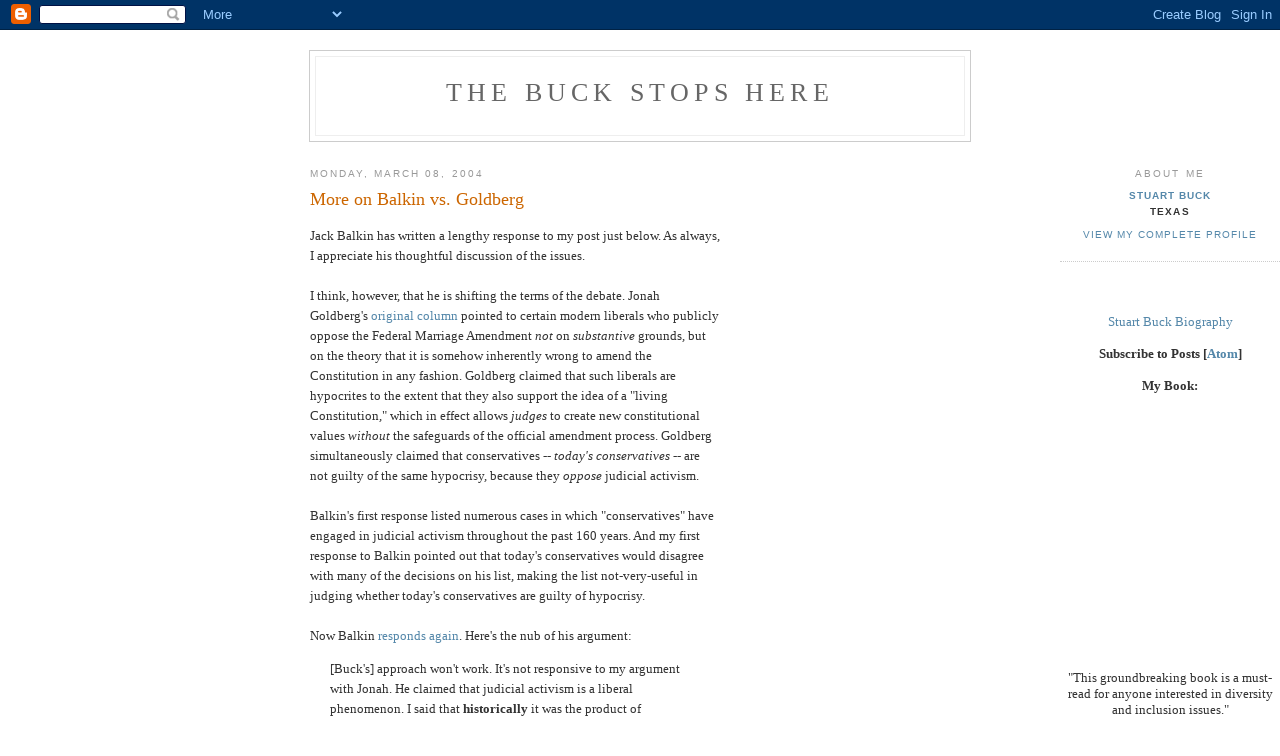

--- FILE ---
content_type: text/html; charset=UTF-8
request_url: https://stuartbuck.blogspot.com/2004/03/more-on-balkin-vs-goldberg.html
body_size: 8048
content:
<!DOCTYPE html PUBLIC "-//W3C//DTD XHTML 1.0 Strict//EN" "http://www.w3.org/TR/xhtml1/DTD/xhtml1-strict.dtd">

<html xmlns="http://www.w3.org/1999/xhtml" xml:lang="en" lang="en" dir="ltr">
<head>
  <title>The Buck Stops Here: More on Balkin vs. Goldberg</title>

  <script type="text/javascript">(function() { (function(){function b(g){this.t={};this.tick=function(h,m,f){var n=f!=void 0?f:(new Date).getTime();this.t[h]=[n,m];if(f==void 0)try{window.console.timeStamp("CSI/"+h)}catch(q){}};this.getStartTickTime=function(){return this.t.start[0]};this.tick("start",null,g)}var a;if(window.performance)var e=(a=window.performance.timing)&&a.responseStart;var p=e>0?new b(e):new b;window.jstiming={Timer:b,load:p};if(a){var c=a.navigationStart;c>0&&e>=c&&(window.jstiming.srt=e-c)}if(a){var d=window.jstiming.load;
c>0&&e>=c&&(d.tick("_wtsrt",void 0,c),d.tick("wtsrt_","_wtsrt",e),d.tick("tbsd_","wtsrt_"))}try{a=null,window.chrome&&window.chrome.csi&&(a=Math.floor(window.chrome.csi().pageT),d&&c>0&&(d.tick("_tbnd",void 0,window.chrome.csi().startE),d.tick("tbnd_","_tbnd",c))),a==null&&window.gtbExternal&&(a=window.gtbExternal.pageT()),a==null&&window.external&&(a=window.external.pageT,d&&c>0&&(d.tick("_tbnd",void 0,window.external.startE),d.tick("tbnd_","_tbnd",c))),a&&(window.jstiming.pt=a)}catch(g){}})();window.tickAboveFold=function(b){var a=0;if(b.offsetParent){do a+=b.offsetTop;while(b=b.offsetParent)}b=a;b<=750&&window.jstiming.load.tick("aft")};var k=!1;function l(){k||(k=!0,window.jstiming.load.tick("firstScrollTime"))}window.addEventListener?window.addEventListener("scroll",l,!1):window.attachEvent("onscroll",l);
 })();</script><script type="text/javascript">function a(){var b=window.location.href,c=b.split("?");switch(c.length){case 1:return b+"?m=1";case 2:return c[1].search("(^|&)m=")>=0?null:b+"&m=1";default:return null}}var d=navigator.userAgent;if(d.indexOf("Mobile")!=-1&&d.indexOf("WebKit")!=-1&&d.indexOf("iPad")==-1||d.indexOf("Opera Mini")!=-1||d.indexOf("IEMobile")!=-1){var e=a();e&&window.location.replace(e)};
</script><meta http-equiv="Content-Type" content="text/html; charset=UTF-8" />
<meta name="generator" content="Blogger" />
<link rel="icon" type="image/vnd.microsoft.icon" href="https://www.blogger.com/favicon.ico"/>
<link rel="alternate" type="application/atom+xml" title="The Buck Stops Here - Atom" href="https://stuartbuck.blogspot.com/feeds/posts/default" />
<link rel="alternate" type="application/rss+xml" title="The Buck Stops Here - RSS" href="https://stuartbuck.blogspot.com/feeds/posts/default?alt=rss" />
<link rel="service.post" type="application/atom+xml" title="The Buck Stops Here - Atom" href="https://www.blogger.com/feeds/3152270/posts/default" />
<link rel="alternate" type="application/atom+xml" title="The Buck Stops Here - Atom" href="https://stuartbuck.blogspot.com/feeds/107876177179804982/comments/default" />
<link rel="stylesheet" type="text/css" href="https://www.blogger.com/static/v1/v-css/1601750677-blog_controls.css"/>
<link rel="stylesheet" type="text/css" href="https://www.blogger.com/dyn-css/authorization.css?targetBlogID=3152270&zx=789e0a9d-c2c2-4704-857d-b29e4a4b7aa1"/>


  <style type="text/css">
/*
-----------------------------------------------
Blogger Template Style
Name:     Minima
Designer: Douglas Bowman
URL:      www.stopdesign.com
Date:     26 Feb 2004
----------------------------------------------- */


body {
  background:#fff;
  margin:0;
  padding:40px 20px;
  font:x-small Georgia,Serif;
  text-align:center;
  color:#333;
  font-size/* */:/**/small;
  font-size: /**/small;
  }
a:link {
  color:#58a;
  text-decoration:none;
  }
a:visited {
  color:#969;
  text-decoration:none;
  }
a:hover {
  color:#c60;
  text-decoration:underline;
  }
a img {
  border-width:0;
  }


/* Header
----------------------------------------------- */
@media all {
  #header {
    width:660px;
    margin:0 auto 10px;
    border:1px solid #ccc;
    }
  }
@media handheld {
  #header {
    width:90%;
    }
  }
#blog-title {
  margin:5px 5px 0;
  padding:20px 20px .25em;
  border:1px solid #eee;
  border-width:1px 1px 0;
  font-size:200%;
  line-height:1.2em;
  font-weight:normal;
  color:#666;
  text-transform:uppercase;
  letter-spacing:.2em;
  }
#blog-title a {
  color:#666;
  text-decoration:none;
  }
#blog-title a:hover {
  color:#c60;
  }
#description {
  margin:0 5px 5px;
  padding:0 20px 20px;
  border:1px solid #eee;
  border-width:0 1px 1px;
  max-width:700px;
  font:78%/1.4em "Trebuchet MS",Trebuchet,Arial,Verdana,Sans-serif;
  text-transform:uppercase;
  letter-spacing:.2em;
  color:#999;
  }

/* Content
----------------------------------------------- */
@media all {
  #content {
    width:660px;
    margin:0 auto;
    padding:0;
    text-align:left;
    }
  #main {
    width:410px;
    float:left;
    }
  #sidebar {
    width:220px;
    float:right;
    }
  }
@media handheld {
  #content {
    width:90%;
    }
  #main {
    width:100%;
    float:none;
    }
  #sidebar {
    width:100%;
    float:none;
    }
  }

/* Headings
----------------------------------------------- */
h2 {
  margin:1.5em 0 .75em;
  font:78%/1.4em "Trebuchet MS",Trebuchet,Arial,Verdana,Sans-serif;
  text-transform:uppercase;
  letter-spacing:.2em;
  color:#999;
  }


/* Posts
----------------------------------------------- */
@media all {
  .date-header {
    margin:1.5em 0 .5em;
    }
  .post {
    margin:.5em 0 1.5em;
    border-bottom:1px dotted #ccc;
    padding-bottom:1.5em;
    }
  }
@media handheld {
  .date-header {
    padding:0 1.5em 0 1.5em;
    }
  .post {
    padding:0 1.5em 0 1.5em;
    }
  }
.post-title {
  margin:.25em 0 0;
  padding:0 0 4px;
  font-size:140%;
  font-weight:normal;
  line-height:1.4em;
  color:#c60;
  }
.post-title a, .post-title a:visited, .post-title strong {
  display:block;
  text-decoration:none;
  color:#c60;
  font-weight:normal;
  }
.post-title strong, .post-title a:hover {
  color:#333;
  }
.post div {
  margin:0 0 .75em;
  line-height:1.6em;
  }
p.post-footer {
  margin:-.25em 0 0;
  color:#ccc;
  }
.post-footer em, .comment-link {
  font:78%/1.4em "Trebuchet MS",Trebuchet,Arial,Verdana,Sans-serif;
  text-transform:uppercase;
  letter-spacing:.1em;
  }
.post-footer em {
  font-style:normal;
  color:#999;
  margin-right:.6em;
  }
.comment-link {
  margin-left:.6em;
  }
.post img {
  padding:4px;
  border:1px solid #ddd;
  }
.post blockquote {
  margin:1em 20px;
  }
.post blockquote p {
  margin:.75em 0;
  }


/* Comments
----------------------------------------------- */
#comments h4 {
  margin:1em 0;
  font:bold 78%/1.6em "Trebuchet MS",Trebuchet,Arial,Verdana,Sans-serif;
  text-transform:uppercase;
  letter-spacing:.2em;
  color:#999;
  }
#comments h4 strong {
  font-size:130%;
  }
#comments-block {
  margin:1em 0 1.5em;
  line-height:1.6em;
  }
#comments-block dt {
  margin:.5em 0;
  }
#comments-block dd {
  margin:.25em 0 0;
  }
#comments-block dd.comment-timestamp {
  margin:-.25em 0 2em;
  font:78%/1.4em "Trebuchet MS",Trebuchet,Arial,Verdana,Sans-serif;
  text-transform:uppercase;
  letter-spacing:.1em;
  }
#comments-block dd p {
  margin:0 0 .75em;
  }
.deleted-comment {
  font-style:italic;
  color:gray;
  }
.paging-control-container {
  float: right;
  margin: 0px 6px 0px 0px;
  font-size: 80%;
}
.unneeded-paging-control {
  visibility: hidden;
}

/* Sidebar Content
----------------------------------------------- */
#sidebar ul {
  margin:0 0 1.5em;
  padding:0 0 1.5em;
  border-bottom:1px dotted #ccc;
  list-style:none;
  }
#sidebar li {
  margin:0;
  padding:0 0 .25em 15px;
  text-indent:-15px;
  line-height:1.5em;
  }
#sidebar p {
  color:#666;
  line-height:1.5em;
  }


/* Profile
----------------------------------------------- */
#profile-container {
  margin:0 0 1.5em;
  border-bottom:1px dotted #ccc;
  padding-bottom:1.5em;
  }
.profile-datablock {
  margin:.5em 0 .5em;
  }
.profile-img {
  display:inline;
  }
.profile-img img {
  float:left;
  padding:4px;
  border:1px solid #ddd;
  margin:0 8px 3px 0;
  }
.profile-data {
  margin:0;
  font:bold 78%/1.6em "Trebuchet MS",Trebuchet,Arial,Verdana,Sans-serif;
  text-transform:uppercase;
  letter-spacing:.1em;
  }
.profile-data strong {
  display:none;
  }
.profile-textblock {
  margin:0 0 .5em;
  }
.profile-link {
  margin:0;
  font:78%/1.4em "Trebuchet MS",Trebuchet,Arial,Verdana,Sans-serif;
  text-transform:uppercase;
  letter-spacing:.1em;
  }


/* Footer
----------------------------------------------- */
#footer {
  width:660px;
  clear:both;
  margin:0 auto;
  }
#footer hr {
  display:none;
  }
#footer p {
  margin:0;
  padding-top:15px;
  font:78%/1.6em "Trebuchet MS",Trebuchet,Verdana,Sans-serif;
  text-transform:uppercase;
  letter-spacing:.1em;
  }


/* Feeds
----------------------------------------------- */
#blogfeeds {
  }
#postfeeds {
  }
  </style>

<meta name='google-adsense-platform-account' content='ca-host-pub-1556223355139109'/>
<meta name='google-adsense-platform-domain' content='blogspot.com'/>

<!-- data-ad-client=ca-pub-5647502751792376 -->
<!-- --><style type="text/css">@import url(//www.blogger.com/static/v1/v-css/navbar/3334278262-classic.css);
div.b-mobile {display:none;}
</style>

</head>

<body><script type="text/javascript">
    function setAttributeOnload(object, attribute, val) {
      if(window.addEventListener) {
        window.addEventListener('load',
          function(){ object[attribute] = val; }, false);
      } else {
        window.attachEvent('onload', function(){ object[attribute] = val; });
      }
    }
  </script>
<div id="navbar-iframe-container"></div>
<script type="text/javascript" src="https://apis.google.com/js/platform.js"></script>
<script type="text/javascript">
      gapi.load("gapi.iframes:gapi.iframes.style.bubble", function() {
        if (gapi.iframes && gapi.iframes.getContext) {
          gapi.iframes.getContext().openChild({
              url: 'https://www.blogger.com/navbar/3152270?origin\x3dhttps://stuartbuck.blogspot.com',
              where: document.getElementById("navbar-iframe-container"),
              id: "navbar-iframe"
          });
        }
      });
    </script>

<div id="header">

  <h1 id="blog-title">
    <a href="http://stuartbuck.blogspot.com/">
	The Buck Stops Here
	</a>
  </h1>
  <p id="description"></p>

</div>

<!-- Begin #content -->
<div id="content">


<!-- Begin #main -->
<div id="main"><div id="main2">




</div>


    
  <h2 class="date-header">Monday, March 08, 2004</h2>
  

  
     
  <!-- Begin .post -->
  <div class="post"><a name="107876177179804982"></a>
         
    <h3 class="post-title">
	 
	 More on Balkin vs. Goldberg
	 
    </h3>
    

	         <div class="post-body">
	<div>
      <div style="clear:both;"></div>Jack Balkin has written a lengthy response to my post just below.  As always, I appreciate his thoughtful discussion of the issues.<br /><br />I think, however, that he is shifting the terms of the debate.  Jonah Goldberg's <a href="http://www.nationalreview.com/goldberg/goldberg200403031145.asp">original column</a> pointed to certain modern liberals who publicly oppose the Federal Marriage Amendment <i>not</i> on <em>substantive </em>grounds, but on the theory that it is somehow inherently wrong to amend the Constitution in any fashion.  Goldberg claimed that such liberals are hypocrites to the extent that they also support the idea of a "living Constitution," which in effect allows <em>judges </em>to create new constitutional values <i>without</i> the safeguards of the official amendment process.  Goldberg simultaneously claimed that conservatives -- <i>today's conservatives</i> -- are not guilty of the same hypocrisy, because they <em>oppose </em> judicial activism.<br /><br />Balkin's first response listed numerous cases in which "conservatives" have engaged in judicial activism throughout the past 160 years.  And my first response to Balkin pointed out that today's conservatives would disagree with many of the decisions on his list, making the list not-very-useful in judging whether today's conservatives are guilty of hypocrisy.<br /><br />Now Balkin <a href="http://balkin.blogspot.com/2004_02_29_balkin_archive.html#107863104658180626">responds again</a>.  Here's the nub of his argument: <blockquote>[Buck's] approach won't work. It's not responsive to my argument with Jonah. He claimed that judicial activism is a liberal phenomenon. I said that <strong>historically </strong>it was the product of conservative forces. So to see whether my historical claim is correct we have to look at what those people <strong>who were generally regarded in their own time as conservative</strong> believed to be the best interpretation of the Constitution. <strong>We can't impose the principles of contemporary conservatism because that is anachronistic </strong>and indeed, irrelevant to my quarrel with Jonah. For example, the vast majority of conservatives today think Brown v. Board is rightly decided. But in 1954 many, if not most, had very serious doubts about the opinion. The same is true for a whole host of other liberal causes of the 1950's and 1960's which have become part of the consensus that contemporary liberals and conservatives now share.</blockquote>As I said, this seems to be shifting the terms of the debate.  I agree that <i>some</i> historical cases were examples of "conservative" "activism."  I just don't think that this tells us anything about whether modern conservatives are hypocrites.  After all, Goldberg's main point doesn't depend on the good behavior of all conservative jurists throughout history.  His point was that <em>today's conservatives </em>are opposed to the "living Constitution" theory, and that they would therefore be innocent of hypocrisy if they also opposed any "tinkering with the Constitution."<br /><br />Yes, <i>Dred Scott</i> may have been viewed as "conservative" in its own day.  But if, as Balkin admits, no modern conservative agrees with <i>Dred Scott</i>, what non-inflammatory purpose is served by bringing up that case when the question is whether modern conservatives are hypocrites?  Balkin states that his argument is meant to criticize the group of people who "who were generally regarded in their own time as conservative."  But this is a category that encompasses polar opposites; it is so broad that it is meaningless.   <br /><br />Bottom line -- Balkin's original argument can be boiled down to this: <br /><br />1.  Conservatives claim to disbelieve in judicial activism.<br />2.  Despite 1, conservatives have practiced judicial activism.<br />3.  Therefore, conservatives are hypocrites. <br /><br />This argument commits the fallacy of equivocation.  In 1, the word "conservative" applies to modern conservative thinkers and politicians (whom Goldberg was discussing).  The word "conservative" in 2, however, is being applied to anyone at any point in American history who might have been described (in his own time or even in retrospect) as "conservative," even if modern conservatives completely disagree with that person's thoughts or decisions.  The argument is therefore invalid, except to the extent that 2 refers to examples of <i>modern</i> conservative judicial activism.   <br /><br />UPDATE: Don't miss <a href="http://lsolum.blogspot.com/2004_03_01_lsolum_archive.html#107878762811448028">Larry Solum's contribution</a> to this "pseudo-debate," as he puts it.  In this passage, Solum agrees with me: <blockquote>The more serious problem is with Balkin's apparent endorsement of nominalism about the categories of "liberal" and conservative." Political parties change their ideologies, and political labels change their meaning. The Democrats were the party of segregation until the 1950s; Republicans took up the banner of state's rights with Nixon's "southern strategy" in the late 1960s. The label "liberal" was associated with free markets and individual liberties until fairly recently; now, these ideas are considered "conservative" by some and "libertarian" by others. Of course, we can be nominalist about our labels for political ideologies. We can say, "By 'conservatism' we just mean whatever is called by that name." But if this is what Balkin means, then his claim that conservatives have a much longer history of judicial activism is not much of a claim.</blockquote>Right.<div style="clear:both; padding-bottom:0.25em"></div>
    </div>
    </div>
    
    <p class="post-footer">
      <em>posted by Stuart Buck at 
    <a class="post-footer-link" href="http://stuartbuck.blogspot.com/2004/03/more-on-balkin-vs-goldberg.html" title="permanent link"> 8:02 PM </a></em>
        <span class="item-action"><a href="https://www.blogger.com/email-post/3152270/107876177179804982" title="Email Post"><img class="icon-action" alt="" src="https://resources.blogblog.com/img/icon18_email.gif" height="13" width="18"/></a></span>
    </p>
  
  </div>
  <!-- End .post -->
  
  
  
  <!-- Begin #comments -->
 



  <div id="comments">

	<a name="comments"></a>
    <h4>0 Comments:</h4>
    <dl id="comments-block">
      
      
      
    </dl>
		<p class="comment-timestamp">
      <a class="comment-link" href="https://www.blogger.com/comment/fullpage/post/3152270/107876177179804982">Post a Comment</a>
    </p>
    <p id="postfeeds">Subscribe to Post Comments [<a target="_blank" href="https://stuartbuck.blogspot.com/feeds/107876177179804982/comments/default" type="application/atom+xml">Atom</a>]</p>
  
    


		<p class="comment-timestamp">
	<a href="http://stuartbuck.blogspot.com/">&lt;&lt; Home</a>
    </p>
    </div>



  <!-- End #comments -->


</div></div>
<!-- End #main -->







<!-- Begin #sidebar -->
<div id="sidebar"><div id="sidebar2">

  
  <!-- Begin #profile-container -->

   <div id="profile-container"><h2 class="sidebar-title">About Me</h2>
<dl class="profile-datablock">
<dd class="profile-data"><strong>Name:</strong> <a rel="author" href="https://www.blogger.com/profile/05731724396708879386"> Stuart Buck </a></dd>
<dd class="profile-data"><strong>Location:</strong>  Texas </dd></dl>

<p class="profile-link"><a rel="author" href="https://www.blogger.com/profile/05731724396708879386">View my complete profile</a></p></div>
 <br><br><a href="http://about.me/stuartbuck">Stuart Buck Biography</a><br><br> 

<b>Subscribe to Posts [<a href="http://stuartbuck.blogspot.com/feeds/posts/default">Atom</a>]</b><br><br>

<b>My Book:</b> <br><br>
<iframe src="http://rcm.amazon.com/e/cm?lt1=_blank&bc1=000000&IS2=1&bg1=A18484&fc1=000000&lc1=0000FF&t=stuartbcom-20&o=1&p=8&l=as1&m=amazon&f=ifr&asins=0300123914" style="width:120px;height:240px;" scrolling="no" marginwidth="0" marginheight="0" frameborder="0"></iframe>
<br><br>"This groundbreaking book is a must-read for anyone interested in diversity and inclusion issues." <br>

Sandra Yamate, <a href="http://www.theiilp.com/">Institute for Inclusion in the Legal Profession</a><br><br>
  <br> <b>My Classical Guitar Album for Children:</b><br> 

<iframe src="http://rcm.amazon.com/e/cm?lt1=_blank&bc1=000000&IS2=1&bg1=A98989&fc1=000000&lc1=0000FF&t=stuartbcom-20&o=1&p=8&l=as1&m=amazon&f=ifr&asins=B0040JCUF0" style="width:120px;height:240px;" scrolling="no" marginwidth="0" marginheight="0" frameborder="0"></iframe>
<br><br>

<div style="width:120px; height:180px; margin:0; padding:0; border:0; background-image:url(https://lh3.googleusercontent.com/blogger_img_proxy/AEn0k_simrcQN3swIB6XaYATNTeqxpxucJAgY0YTbp38YGYShrrtGFtu9VQUfkmIZzXE-49-NpG68U0m3WuDiFu0J5S62IsfxfZIjT6FSATkIYU39NJ6ea9PXd0eIYpQ8a8o3Svxnmcd=s0-d);"><a href='http://www.cdbaby.com/cd/StuartBuck1' style='display:block; padding:44px 10px 35px; margin:0; border:0;'><img src="https://lh3.googleusercontent.com/blogger_img_proxy/AEn0k_vuRxZ_HPSZApPISkbnPTsTAnOINYpN8FAmHIcoLeCca3pl8teHy1xmsX7pks4i1RogPfNhNyeBFaW5YSbNW3_bTnJfZ2iipzfCMsMDSvBo=s0-d" width="100" height="100" alt="Stuart Buck: From Mozart to Tchaikovsky: A Classical Guitar Collection for Children" style="border:0; margin:0; padding:0;"></a></div><br><br>
					
<br>
  <!-- End #profile -->
    
        

  
  <h2 class="sidebar-title">Previous Posts</h2>
    <ul id="recently">
    
        <li><a href="http://stuartbuck.blogspot.com/2004/03/newspapers.html">Newspapers</a></li>
     
        <li><a href="http://stuartbuck.blogspot.com/2004/03/three-headed-frog.html">A Three-Headed Frog</a></li>
     
        <li><a href="http://stuartbuck.blogspot.com/2004/03/balkin-on-goldberg.html">Balkin on Goldberg</a></li>
     
        <li><a href="http://stuartbuck.blogspot.com/2004/03/passion-of-christ.html">The Passion of the Christ</a></li>
     
        <li><a href="http://stuartbuck.blogspot.com/2004/02/music.html">Music</a></li>
     
        <li><a href="http://stuartbuck.blogspot.com/2004/02/more-on-locke-v-davey.html">More on Locke v. Davey</a></li>
     
        <li><a href="http://stuartbuck.blogspot.com/2004/02/locke-v-davey.html">Locke v. Davey</a></li>
     
        <li><a href="http://stuartbuck.blogspot.com/2004/02/importance-of-avoiding-typos.html">The Importance of Avoiding Typos</a></li>
     
        <li><a href="http://stuartbuck.blogspot.com/2004/02/obnoxious-fiance.html">Obnoxious Fiance</a></li>
     
        <li><a href="http://stuartbuck.blogspot.com/2004/02/tsa-detention-is-no-joke.html">TSA Detention Is No Joke</a></li>
     
  </ul>
    

      <p id="powered-by"><a href="//www.blogger.com"><img src="https://lh3.googleusercontent.com/blogger_img_proxy/AEn0k_uIvDrr4Q8P4Qs15xXGb4NNq7JQD2PhImfTofFS6kLX7EdgfcZVThnkQzspkxDyBWPQfBtUmKEuBKn4-_RkAOUkts868co-zxWDrEyAV7Wm=s0-d" alt="Powered by Blogger"></a></p>
      <p id="blogfeeds">Subscribe to<br />Comments [<a target="_blank" href="https://stuartbuck.blogspot.com/feeds/posts/default" type="application/atom+xml">Atom</a>]</p>
  
  <!--
  <p><!-- Gostats.com web hit code. Please do not change this-->
<script type="text/javascript">var go_mem="stuartbuck";</script>
<script type="text/javascript" src="//gostats.com/go.js"></script>
<noscript>
<a href="http://gostats.com/gogi/viewstats.pl?mn=stuartbuck" target="_top">
<img src="https://lh3.googleusercontent.com/blogger_img_proxy/AEn0k_uQigI3zxzp_e-SVZU8KFaLsS0l87zDcDAMCU0bXJeF-I6P_R__9u-Fox-Wf8SLA6roeH0f36UFHbiQ3WDUzh29HauFu6Mx5Ixvmjok0bOAIw=s0-d" alt="FREE HIT COUNTER" border="0"></a>
</noscript><br>

<!-- End of Gostats.com web hit code -->

<!--WEBBOT bot="HTMLMarkup" startspan ALT="Site Meter" -->
<script type="text/javascript" src="//s10.sitemeter.com/js/counter.js?site=s10tamerlane">
</script>
<noscript>
<a href="http://s10.sitemeter.com/stats.asp?site=s10tamerlane" target="_top">
<img src="https://lh3.googleusercontent.com/blogger_img_proxy/AEn0k_voexZk4x0xQ_uMPz_6O5ThzZoWGxigsn83ock-gQVkIko_W7zBLZTB-BBg-QOYUqegw_QtTr9Ps41FzN7BfFi7L_21825qdgo8xp6krDleaIlEoRQLI9w=s0-d" alt="Site Meter" border="0"></a>

</noscript>
<!--WEBBOT bot="HTMLMarkup" Endspan -->



<br><br>
<a href="http://www.cdbaby.com/cd/sarahlafon">Sarah LaFon</a><br></p>

  


</div></div>
<!-- End #sidebar -->


</div>

 <br><br>


<!-- End #content -->



<!-- Begin #footer -->
<div id="footer"><hr />
  <p><!--This is an optional footer. If you want text here, place it inside these tags, and remove this comment. -->&nbsp;</p>

</div>
<!-- End #footer -->



</body>
</html>